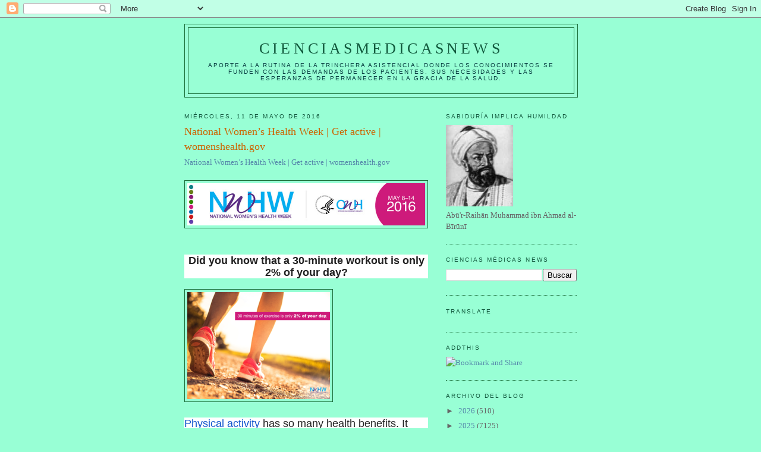

--- FILE ---
content_type: text/html; charset=UTF-8
request_url: https://elbiruniblogspotcom.blogspot.com/b/stats?style=BLACK_TRANSPARENT&timeRange=ALL_TIME&token=APq4FmAN4cbetGK9kNVlf7hNmfXitQAyu0aCYPETucd2GRYSJoRGXhT1F4mFWb7p2bsm1_wCpNW4_TVilVrfKs237qDXZgHmgA
body_size: -13
content:
{"total":23470817,"sparklineOptions":{"backgroundColor":{"fillOpacity":0.1,"fill":"#000000"},"series":[{"areaOpacity":0.3,"color":"#202020"}]},"sparklineData":[[0,20],[1,15],[2,18],[3,16],[4,18],[5,15],[6,18],[7,19],[8,19],[9,26],[10,39],[11,41],[12,64],[13,38],[14,34],[15,18],[16,38],[17,27],[18,22],[19,28],[20,100],[21,43],[22,33],[23,93],[24,96],[25,39],[26,88],[27,30],[28,28],[29,12]],"nextTickMs":10778}

--- FILE ---
content_type: text/html; charset=utf-8
request_url: https://www.google.com/recaptcha/api2/aframe
body_size: 270
content:
<!DOCTYPE HTML><html><head><meta http-equiv="content-type" content="text/html; charset=UTF-8"></head><body><script nonce="QYse8UQXvRR6yxdVZOkbFg">/** Anti-fraud and anti-abuse applications only. See google.com/recaptcha */ try{var clients={'sodar':'https://pagead2.googlesyndication.com/pagead/sodar?'};window.addEventListener("message",function(a){try{if(a.source===window.parent){var b=JSON.parse(a.data);var c=clients[b['id']];if(c){var d=document.createElement('img');d.src=c+b['params']+'&rc='+(localStorage.getItem("rc::a")?sessionStorage.getItem("rc::b"):"");window.document.body.appendChild(d);sessionStorage.setItem("rc::e",parseInt(sessionStorage.getItem("rc::e")||0)+1);localStorage.setItem("rc::h",'1769420321572');}}}catch(b){}});window.parent.postMessage("_grecaptcha_ready", "*");}catch(b){}</script></body></html>